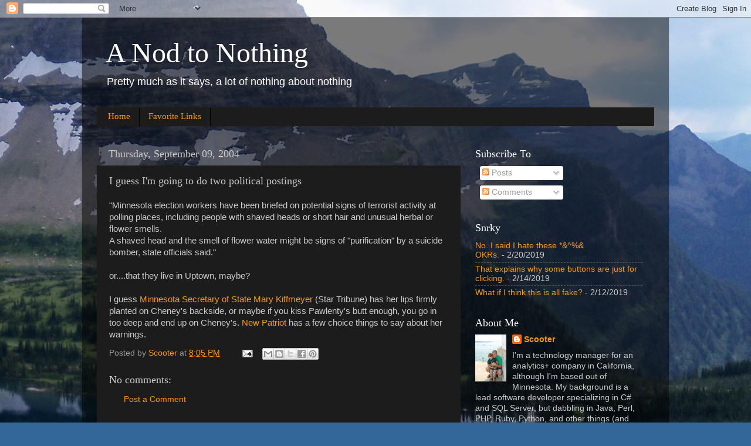

--- FILE ---
content_type: text/html; charset=UTF-8
request_url: https://www.nodtonothing.com/2004/09/i-guess-im-going-to-do-two-political.html
body_size: 16414
content:
<!DOCTYPE html>
<html class='v2' dir='ltr' xmlns='http://www.w3.org/1999/xhtml' xmlns:b='http://www.google.com/2005/gml/b' xmlns:data='http://www.google.com/2005/gml/data' xmlns:expr='http://www.google.com/2005/gml/expr'>
<head>
<link href='https://www.blogger.com/static/v1/widgets/335934321-css_bundle_v2.css' rel='stylesheet' type='text/css'/>
<meta content='width=1100' name='viewport'/>
<meta content='text/html; charset=UTF-8' http-equiv='Content-Type'/>
<meta content='blogger' name='generator'/>
<link href='https://www.nodtonothing.com/favicon.ico' rel='icon' type='image/x-icon'/>
<link href='https://www.nodtonothing.com/2004/09/i-guess-im-going-to-do-two-political.html' rel='canonical'/>
<link rel="alternate" type="application/atom+xml" title="A Nod to Nothing - Atom" href="https://www.nodtonothing.com/feeds/posts/default" />
<link rel="alternate" type="application/rss+xml" title="A Nod to Nothing - RSS" href="https://www.nodtonothing.com/feeds/posts/default?alt=rss" />
<link rel="service.post" type="application/atom+xml" title="A Nod to Nothing - Atom" href="https://www.blogger.com/feeds/7582669/posts/default" />

<link rel="alternate" type="application/atom+xml" title="A Nod to Nothing - Atom" href="https://www.nodtonothing.com/feeds/109478230753690655/comments/default" />
<!--Can't find substitution for tag [blog.ieCssRetrofitLinks]-->
<meta content='https://www.nodtonothing.com/2004/09/i-guess-im-going-to-do-two-political.html' property='og:url'/>
<meta content='I guess I&#39;m going to do two political postings' property='og:title'/>
<meta content='&quot;Minnesota election workers have been briefed on potential signs of terrorist activity at polling places, including people with shaved heads...' property='og:description'/>
<title>A Nod to Nothing: I guess I'm going to do two political postings</title>
<style id='page-skin-1' type='text/css'><!--
/*-----------------------------------------------
Blogger Template Style
Name:     Picture Window
Designer: Blogger
URL:      www.blogger.com
----------------------------------------------- */
/* Content
----------------------------------------------- */
body {
font: normal normal 15px Arial, Tahoma, Helvetica, FreeSans, sans-serif;
color: #cccccc;
background: #336699 url(//2.bp.blogspot.com/_FoQfzKTuYJk/TNVs67aXBJI/AAAAAAAAAlw/SuWDAKBoWp4/s0-R/201008101_Glacier_+HiddenLake.jpg) no-repeat fixed center center;
}
html body .region-inner {
min-width: 0;
max-width: 100%;
width: auto;
}
.content-outer {
font-size: 90%;
}
a:link {
text-decoration:none;
color: #ff9900;
}
a:visited {
text-decoration:none;
color: #dd7700;
}
a:hover {
text-decoration:underline;
color: #ffaa00;
}
.content-outer {
background: transparent url(//www.blogblog.com/1kt/transparent/black50.png) repeat scroll top left;
-moz-border-radius: 0;
-webkit-border-radius: 0;
-goog-ms-border-radius: 0;
border-radius: 0;
-moz-box-shadow: 0 0 3px rgba(0, 0, 0, .15);
-webkit-box-shadow: 0 0 3px rgba(0, 0, 0, .15);
-goog-ms-box-shadow: 0 0 3px rgba(0, 0, 0, .15);
box-shadow: 0 0 3px rgba(0, 0, 0, .15);
margin: 0 auto;
}
.content-inner {
padding: 10px;
}
/* Header
----------------------------------------------- */
.header-outer {
background: transparent none repeat-x scroll top left;
_background-image: none;
color: #ffffff;
-moz-border-radius: 0;
-webkit-border-radius: 0;
-goog-ms-border-radius: 0;
border-radius: 0;
}
.Header img, .Header #header-inner {
-moz-border-radius: 0;
-webkit-border-radius: 0;
-goog-ms-border-radius: 0;
border-radius: 0;
}
.header-inner .Header .titlewrapper,
.header-inner .Header .descriptionwrapper {
padding-left: 30px;
padding-right: 30px;
}
.Header h1 {
font: normal normal 48px Georgia, Utopia, 'Palatino Linotype', Palatino, serif;
text-shadow: 1px 1px 3px rgba(0, 0, 0, 0.3);
}
.Header h1 a {
color: #ffffff;
}
.Header .description {
font-size: 130%;
}
/* Tabs
----------------------------------------------- */
.tabs-inner {
margin: .5em 15px 1em;
padding: 0;
}
.tabs-inner .section {
margin: 0;
}
.tabs-inner .widget ul {
padding: 0;
background: #1c1c1c none repeat scroll bottom;
-moz-border-radius: 0;
-webkit-border-radius: 0;
-goog-ms-border-radius: 0;
border-radius: 0;
}
.tabs-inner .widget li {
border: none;
}
.tabs-inner .widget li a {
display: inline-block;
padding: .5em 1em;
margin-right: 0;
color: #ff9900;
font: normal normal 15px Georgia, Utopia, 'Palatino Linotype', Palatino, serif;
-moz-border-radius: 0 0 0 0;
-webkit-border-top-left-radius: 0;
-webkit-border-top-right-radius: 0;
-goog-ms-border-radius: 0 0 0 0;
border-radius: 0 0 0 0;
background: transparent none no-repeat scroll top left;
border-right: 1px solid #000000;
}
.tabs-inner .widget li:first-child a {
padding-left: 1.25em;
-moz-border-radius-topleft: 0;
-moz-border-radius-bottomleft: 0;
-webkit-border-top-left-radius: 0;
-webkit-border-bottom-left-radius: 0;
-goog-ms-border-top-left-radius: 0;
-goog-ms-border-bottom-left-radius: 0;
border-top-left-radius: 0;
border-bottom-left-radius: 0;
}
.tabs-inner .widget li.selected a,
.tabs-inner .widget li a:hover {
position: relative;
z-index: 1;
background: #dd7700 none repeat scroll bottom;
color: #ffffff;
-moz-box-shadow: 0 0 0 rgba(0, 0, 0, .15);
-webkit-box-shadow: 0 0 0 rgba(0, 0, 0, .15);
-goog-ms-box-shadow: 0 0 0 rgba(0, 0, 0, .15);
box-shadow: 0 0 0 rgba(0, 0, 0, .15);
}
/* Headings
----------------------------------------------- */
h2 {
font: normal normal 18px Georgia, Utopia, 'Palatino Linotype', Palatino, serif;
text-transform: none;
color: #ffffff;
margin: .5em 0;
}
/* Main
----------------------------------------------- */
.main-outer {
background: transparent none repeat scroll top center;
-moz-border-radius: 0 0 0 0;
-webkit-border-top-left-radius: 0;
-webkit-border-top-right-radius: 0;
-webkit-border-bottom-left-radius: 0;
-webkit-border-bottom-right-radius: 0;
-goog-ms-border-radius: 0 0 0 0;
border-radius: 0 0 0 0;
-moz-box-shadow: 0 0 0 rgba(0, 0, 0, .15);
-webkit-box-shadow: 0 0 0 rgba(0, 0, 0, .15);
-goog-ms-box-shadow: 0 0 0 rgba(0, 0, 0, .15);
box-shadow: 0 0 0 rgba(0, 0, 0, .15);
}
.main-inner {
padding: 15px 20px 20px;
}
.main-inner .column-center-inner {
padding: 0 0;
}
.main-inner .column-left-inner {
padding-left: 0;
}
.main-inner .column-right-inner {
padding-right: 0;
}
/* Posts
----------------------------------------------- */
h3.post-title {
margin: 0;
font: normal normal 18px Georgia, Utopia, 'Palatino Linotype', Palatino, serif;
}
.comments h4 {
margin: 1em 0 0;
font: normal normal 18px Georgia, Utopia, 'Palatino Linotype', Palatino, serif;
}
.date-header span {
color: #cccccc;
}
.post-outer {
background-color: #1c1c1c;
border: solid 1px transparent;
-moz-border-radius: 0;
-webkit-border-radius: 0;
border-radius: 0;
-goog-ms-border-radius: 0;
padding: 15px 20px;
margin: 0 -20px 20px;
}
.post-body {
line-height: 1.4;
font-size: 110%;
position: relative;
}
.post-header {
margin: 0 0 1.5em;
color: #999999;
line-height: 1.6;
}
.post-footer {
margin: .5em 0 0;
color: #999999;
line-height: 1.6;
}
#blog-pager {
font-size: 140%
}
#comments .comment-author {
padding-top: 1.5em;
border-top: dashed 1px #ccc;
border-top: dashed 1px rgba(128, 128, 128, .5);
background-position: 0 1.5em;
}
#comments .comment-author:first-child {
padding-top: 0;
border-top: none;
}
.avatar-image-container {
margin: .2em 0 0;
}
/* Comments
----------------------------------------------- */
.comments .comments-content .icon.blog-author {
background-repeat: no-repeat;
background-image: url([data-uri]);
}
.comments .comments-content .loadmore a {
border-top: 1px solid #ffaa00;
border-bottom: 1px solid #ffaa00;
}
.comments .continue {
border-top: 2px solid #ffaa00;
}
/* Widgets
----------------------------------------------- */
.widget ul, .widget #ArchiveList ul.flat {
padding: 0;
list-style: none;
}
.widget ul li, .widget #ArchiveList ul.flat li {
border-top: dashed 1px #ccc;
border-top: dashed 1px rgba(128, 128, 128, .5);
}
.widget ul li:first-child, .widget #ArchiveList ul.flat li:first-child {
border-top: none;
}
.widget .post-body ul {
list-style: disc;
}
.widget .post-body ul li {
border: none;
}
/* Footer
----------------------------------------------- */
.footer-outer {
color:#cccccc;
background: transparent none repeat scroll top center;
-moz-border-radius: 0 0 0 0;
-webkit-border-top-left-radius: 0;
-webkit-border-top-right-radius: 0;
-webkit-border-bottom-left-radius: 0;
-webkit-border-bottom-right-radius: 0;
-goog-ms-border-radius: 0 0 0 0;
border-radius: 0 0 0 0;
-moz-box-shadow: 0 0 0 rgba(0, 0, 0, .15);
-webkit-box-shadow: 0 0 0 rgba(0, 0, 0, .15);
-goog-ms-box-shadow: 0 0 0 rgba(0, 0, 0, .15);
box-shadow: 0 0 0 rgba(0, 0, 0, .15);
}
.footer-inner {
padding: 10px 20px 20px;
}
.footer-outer a {
color: #ff9900;
}
.footer-outer a:visited {
color: #dd7700;
}
.footer-outer a:hover {
color: #ffaa00;
}
.footer-outer .widget h2 {
color: #ffffff;
}
/* Mobile
----------------------------------------------- */
html body.mobile {
height: auto;
}
html body.mobile {
min-height: 480px;
background-size: 100% auto;
}
.mobile .body-fauxcolumn-outer {
background: transparent none repeat scroll top left;
}
html .mobile .mobile-date-outer, html .mobile .blog-pager {
border-bottom: none;
background: transparent none repeat scroll top center;
margin-bottom: 10px;
}
.mobile .date-outer {
background: transparent none repeat scroll top center;
}
.mobile .header-outer, .mobile .main-outer,
.mobile .post-outer, .mobile .footer-outer {
-moz-border-radius: 0;
-webkit-border-radius: 0;
-goog-ms-border-radius: 0;
border-radius: 0;
}
.mobile .content-outer,
.mobile .main-outer,
.mobile .post-outer {
background: inherit;
border: none;
}
.mobile .content-outer {
font-size: 100%;
}
.mobile-link-button {
background-color: #ff9900;
}
.mobile-link-button a:link, .mobile-link-button a:visited {
color: #1c1c1c;
}
.mobile-index-contents {
color: #cccccc;
}
.mobile .tabs-inner .PageList .widget-content {
background: #dd7700 none repeat scroll bottom;
color: #ffffff;
}
.mobile .tabs-inner .PageList .widget-content .pagelist-arrow {
border-left: 1px solid #000000;
}

--></style>
<style id='template-skin-1' type='text/css'><!--
body {
min-width: 1000px;
}
.content-outer, .content-fauxcolumn-outer, .region-inner {
min-width: 1000px;
max-width: 1000px;
_width: 1000px;
}
.main-inner .columns {
padding-left: 0;
padding-right: 330px;
}
.main-inner .fauxcolumn-center-outer {
left: 0;
right: 330px;
/* IE6 does not respect left and right together */
_width: expression(this.parentNode.offsetWidth -
parseInt("0") -
parseInt("330px") + 'px');
}
.main-inner .fauxcolumn-left-outer {
width: 0;
}
.main-inner .fauxcolumn-right-outer {
width: 330px;
}
.main-inner .column-left-outer {
width: 0;
right: 100%;
margin-left: -0;
}
.main-inner .column-right-outer {
width: 330px;
margin-right: -330px;
}
#layout {
min-width: 0;
}
#layout .content-outer {
min-width: 0;
width: 800px;
}
#layout .region-inner {
min-width: 0;
width: auto;
}
--></style>
<script>
	  (function(i,s,o,g,r,a,m){i['GoogleAnalyticsObject']=r;i[r]=i[r]||function(){
	  (i[r].q=i[r].q||[]).push(arguments)},i[r].l=1*new Date();a=s.createElement(o),
	  m=s.getElementsByTagName(o)[0];a.async=1;a.src=g;m.parentNode.insertBefore(a,m)
	  })(window,document,'script','//www.google-analytics.com/analytics.js','ga');
	
	  ga('create', 'UA-42023941-1', 'nodtonothing.com');
	  ga('send', 'pageview');
	
	</script>
<link href='https://www.blogger.com/dyn-css/authorization.css?targetBlogID=7582669&amp;zx=f4f0e62e-aeb6-47f5-a729-c9d77cf2eb43' media='none' onload='if(media!=&#39;all&#39;)media=&#39;all&#39;' rel='stylesheet'/><noscript><link href='https://www.blogger.com/dyn-css/authorization.css?targetBlogID=7582669&amp;zx=f4f0e62e-aeb6-47f5-a729-c9d77cf2eb43' rel='stylesheet'/></noscript>
<meta name='google-adsense-platform-account' content='ca-host-pub-1556223355139109'/>
<meta name='google-adsense-platform-domain' content='blogspot.com'/>

</head>
<body class='loading variant-screen'>
<div class='navbar section' id='navbar'><div class='widget Navbar' data-version='1' id='Navbar1'><script type="text/javascript">
    function setAttributeOnload(object, attribute, val) {
      if(window.addEventListener) {
        window.addEventListener('load',
          function(){ object[attribute] = val; }, false);
      } else {
        window.attachEvent('onload', function(){ object[attribute] = val; });
      }
    }
  </script>
<div id="navbar-iframe-container"></div>
<script type="text/javascript" src="https://apis.google.com/js/platform.js"></script>
<script type="text/javascript">
      gapi.load("gapi.iframes:gapi.iframes.style.bubble", function() {
        if (gapi.iframes && gapi.iframes.getContext) {
          gapi.iframes.getContext().openChild({
              url: 'https://www.blogger.com/navbar/7582669?po\x3d109478230753690655\x26origin\x3dhttps://www.nodtonothing.com',
              where: document.getElementById("navbar-iframe-container"),
              id: "navbar-iframe"
          });
        }
      });
    </script><script type="text/javascript">
(function() {
var script = document.createElement('script');
script.type = 'text/javascript';
script.src = '//pagead2.googlesyndication.com/pagead/js/google_top_exp.js';
var head = document.getElementsByTagName('head')[0];
if (head) {
head.appendChild(script);
}})();
</script>
</div></div>
<div class='body-fauxcolumns'>
<div class='fauxcolumn-outer body-fauxcolumn-outer'>
<div class='cap-top'>
<div class='cap-left'></div>
<div class='cap-right'></div>
</div>
<div class='fauxborder-left'>
<div class='fauxborder-right'></div>
<div class='fauxcolumn-inner'>
</div>
</div>
<div class='cap-bottom'>
<div class='cap-left'></div>
<div class='cap-right'></div>
</div>
</div>
</div>
<div class='content'>
<div class='content-fauxcolumns'>
<div class='fauxcolumn-outer content-fauxcolumn-outer'>
<div class='cap-top'>
<div class='cap-left'></div>
<div class='cap-right'></div>
</div>
<div class='fauxborder-left'>
<div class='fauxborder-right'></div>
<div class='fauxcolumn-inner'>
</div>
</div>
<div class='cap-bottom'>
<div class='cap-left'></div>
<div class='cap-right'></div>
</div>
</div>
</div>
<div class='content-outer'>
<div class='content-cap-top cap-top'>
<div class='cap-left'></div>
<div class='cap-right'></div>
</div>
<div class='fauxborder-left content-fauxborder-left'>
<div class='fauxborder-right content-fauxborder-right'></div>
<div class='content-inner'>
<header>
<div class='header-outer'>
<div class='header-cap-top cap-top'>
<div class='cap-left'></div>
<div class='cap-right'></div>
</div>
<div class='fauxborder-left header-fauxborder-left'>
<div class='fauxborder-right header-fauxborder-right'></div>
<div class='region-inner header-inner'>
<div class='header section' id='header'><div class='widget Header' data-version='1' id='Header1'>
<div id='header-inner'>
<div class='titlewrapper'>
<h1 class='title'>
<a href='https://www.nodtonothing.com/'>
A Nod to Nothing
</a>
</h1>
</div>
<div class='descriptionwrapper'>
<p class='description'><span>Pretty much as it says, a lot of nothing about nothing</span></p>
</div>
</div>
</div></div>
</div>
</div>
<div class='header-cap-bottom cap-bottom'>
<div class='cap-left'></div>
<div class='cap-right'></div>
</div>
</div>
</header>
<div class='tabs-outer'>
<div class='tabs-cap-top cap-top'>
<div class='cap-left'></div>
<div class='cap-right'></div>
</div>
<div class='fauxborder-left tabs-fauxborder-left'>
<div class='fauxborder-right tabs-fauxborder-right'></div>
<div class='region-inner tabs-inner'>
<div class='tabs section' id='crosscol'><div class='widget PageList' data-version='1' id='PageList1'>
<h2>Pages</h2>
<div class='widget-content'>
<ul>
<li>
<a href='https://www.nodtonothing.com/'>Home</a>
</li>
<li>
<a href='https://www.nodtonothing.com/p/favorite-links.html'>Favorite Links</a>
</li>
</ul>
<div class='clear'></div>
</div>
</div></div>
<div class='tabs no-items section' id='crosscol-overflow'></div>
</div>
</div>
<div class='tabs-cap-bottom cap-bottom'>
<div class='cap-left'></div>
<div class='cap-right'></div>
</div>
</div>
<div class='main-outer'>
<div class='main-cap-top cap-top'>
<div class='cap-left'></div>
<div class='cap-right'></div>
</div>
<div class='fauxborder-left main-fauxborder-left'>
<div class='fauxborder-right main-fauxborder-right'></div>
<div class='region-inner main-inner'>
<div class='columns fauxcolumns'>
<div class='fauxcolumn-outer fauxcolumn-center-outer'>
<div class='cap-top'>
<div class='cap-left'></div>
<div class='cap-right'></div>
</div>
<div class='fauxborder-left'>
<div class='fauxborder-right'></div>
<div class='fauxcolumn-inner'>
</div>
</div>
<div class='cap-bottom'>
<div class='cap-left'></div>
<div class='cap-right'></div>
</div>
</div>
<div class='fauxcolumn-outer fauxcolumn-left-outer'>
<div class='cap-top'>
<div class='cap-left'></div>
<div class='cap-right'></div>
</div>
<div class='fauxborder-left'>
<div class='fauxborder-right'></div>
<div class='fauxcolumn-inner'>
</div>
</div>
<div class='cap-bottom'>
<div class='cap-left'></div>
<div class='cap-right'></div>
</div>
</div>
<div class='fauxcolumn-outer fauxcolumn-right-outer'>
<div class='cap-top'>
<div class='cap-left'></div>
<div class='cap-right'></div>
</div>
<div class='fauxborder-left'>
<div class='fauxborder-right'></div>
<div class='fauxcolumn-inner'>
</div>
</div>
<div class='cap-bottom'>
<div class='cap-left'></div>
<div class='cap-right'></div>
</div>
</div>
<!-- corrects IE6 width calculation -->
<div class='columns-inner'>
<div class='column-center-outer'>
<div class='column-center-inner'>
<div class='main section' id='main'><div class='widget Blog' data-version='1' id='Blog1'>
<div class='blog-posts hfeed'>

          <div class="date-outer">
        
<h2 class='date-header'><span>Thursday, September 09, 2004</span></h2>

          <div class="date-posts">
        
<div class='post-outer'>
<div class='post hentry' itemprop='blogPost' itemscope='itemscope' itemtype='http://schema.org/BlogPosting'>
<meta content='7582669' itemprop='blogId'/>
<meta content='109478230753690655' itemprop='postId'/>
<a name='109478230753690655'></a>
<h3 class='post-title entry-title' itemprop='name'>
I guess I'm going to do two political postings
</h3>
<div class='post-header'>
<div class='post-header-line-1'></div>
</div>
<div class='post-body entry-content' id='post-body-109478230753690655' itemprop='description articleBody'>
"Minnesota election workers have been briefed on potential signs of terrorist activity at polling places, including people with shaved heads or short hair and unusual herbal or flower smells.<br />A shaved head and the smell of flower water might be signs of "purification" by a suicide bomber, state officials said."<br /><br />or....that they live in Uptown, maybe? <br /><br />I guess <a href="http://www.startribune.com/stories/587/4971404.html">Minnesota Secretary of State Mary Kiffmeyer</a> (Star Tribune) has her lips firmly planted on Cheney's backside, or maybe if you kiss Pawlenty's butt enough, you go in too deep and end up on Cheney's. <a href="http://newpatriot.org/2004/09/new-patriot-exclusive-mary-kiffmeyers.html">New Patriot</a> has a few choice things to say about her warnings.<br />
<div style='clear: both;'></div>
</div>
<div class='post-footer'>
<div class='post-footer-line post-footer-line-1'><span class='post-author vcard'>
Posted by
<span class='fn' itemprop='author' itemscope='itemscope' itemtype='http://schema.org/Person'>
<meta content='https://www.blogger.com/profile/07264667176243327560' itemprop='url'/>
<a class='g-profile' href='https://www.blogger.com/profile/07264667176243327560' rel='author' title='author profile'>
<span itemprop='name'>Scooter</span>
</a>
</span>
</span>
<span class='post-timestamp'>
at
<meta content='https://www.nodtonothing.com/2004/09/i-guess-im-going-to-do-two-political.html' itemprop='url'/>
<a class='timestamp-link' href='https://www.nodtonothing.com/2004/09/i-guess-im-going-to-do-two-political.html' rel='bookmark' title='permanent link'><abbr class='published' itemprop='datePublished' title='2004-09-09T20:05:00-06:00'>8:05 PM</abbr></a>
</span>
<span class='post-comment-link'>
</span>
<span class='post-icons'>
<span class='item-action'>
<a href='https://www.blogger.com/email-post/7582669/109478230753690655' title='Email Post'>
<img alt="" class="icon-action" height="13" src="//img1.blogblog.com/img/icon18_email.gif" width="18">
</a>
</span>
<span class='item-control blog-admin pid-1733090074'>
<a href='https://www.blogger.com/post-edit.g?blogID=7582669&postID=109478230753690655&from=pencil' title='Edit Post'>
<img alt='' class='icon-action' height='18' src='https://resources.blogblog.com/img/icon18_edit_allbkg.gif' width='18'/>
</a>
</span>
</span>
<div class='post-share-buttons goog-inline-block'>
<a class='goog-inline-block share-button sb-email' href='https://www.blogger.com/share-post.g?blogID=7582669&postID=109478230753690655&target=email' target='_blank' title='Email This'><span class='share-button-link-text'>Email This</span></a><a class='goog-inline-block share-button sb-blog' href='https://www.blogger.com/share-post.g?blogID=7582669&postID=109478230753690655&target=blog' onclick='window.open(this.href, "_blank", "height=270,width=475"); return false;' target='_blank' title='BlogThis!'><span class='share-button-link-text'>BlogThis!</span></a><a class='goog-inline-block share-button sb-twitter' href='https://www.blogger.com/share-post.g?blogID=7582669&postID=109478230753690655&target=twitter' target='_blank' title='Share to X'><span class='share-button-link-text'>Share to X</span></a><a class='goog-inline-block share-button sb-facebook' href='https://www.blogger.com/share-post.g?blogID=7582669&postID=109478230753690655&target=facebook' onclick='window.open(this.href, "_blank", "height=430,width=640"); return false;' target='_blank' title='Share to Facebook'><span class='share-button-link-text'>Share to Facebook</span></a><a class='goog-inline-block share-button sb-pinterest' href='https://www.blogger.com/share-post.g?blogID=7582669&postID=109478230753690655&target=pinterest' target='_blank' title='Share to Pinterest'><span class='share-button-link-text'>Share to Pinterest</span></a>
</div>
</div>
<div class='post-footer-line post-footer-line-2'><span class='post-labels'>
</span>
</div>
<div class='post-footer-line post-footer-line-3'></div>
</div>
</div>
<div class='comments' id='comments'>
<a name='comments'></a>
<h4>No comments:</h4>
<div id='Blog1_comments-block-wrapper'>
<dl class='avatar-comment-indent' id='comments-block'>
</dl>
</div>
<p class='comment-footer'>
<a href='https://www.blogger.com/comment/fullpage/post/7582669/109478230753690655' onclick=''>Post a Comment</a>
</p>
</div>
</div>

        </div></div>
      
</div>
<div class='blog-pager' id='blog-pager'>
<span id='blog-pager-newer-link'>
<a class='blog-pager-newer-link' href='https://www.nodtonothing.com/2004/09/there-is-violence-inherent-in-system.html' id='Blog1_blog-pager-newer-link' title='Newer Post'>Newer Post</a>
</span>
<span id='blog-pager-older-link'>
<a class='blog-pager-older-link' href='https://www.nodtonothing.com/2004/09/i-promised-myself-id-post-something.html' id='Blog1_blog-pager-older-link' title='Older Post'>Older Post</a>
</span>
<a class='home-link' href='https://www.nodtonothing.com/'>Home</a>
</div>
<div class='clear'></div>
<div class='post-feeds'>
<div class='feed-links'>
Subscribe to:
<a class='feed-link' href='https://www.nodtonothing.com/feeds/109478230753690655/comments/default' target='_blank' type='application/atom+xml'>Post Comments (Atom)</a>
</div>
</div>
</div></div>
</div>
</div>
<div class='column-left-outer'>
<div class='column-left-inner'>
<aside>
</aside>
</div>
</div>
<div class='column-right-outer'>
<div class='column-right-inner'>
<aside>
<div class='sidebar section' id='sidebar-right-1'><div class='widget Subscribe' data-version='1' id='Subscribe2'>
<div style='white-space:nowrap'>
<h2 class='title'>Subscribe To</h2>
<div class='widget-content'>
<div class='subscribe-wrapper subscribe-type-POST'>
<div class='subscribe expanded subscribe-type-POST' id='SW_READER_LIST_Subscribe2POST' style='display:none;'>
<div class='top'>
<span class='inner' onclick='return(_SW_toggleReaderList(event, "Subscribe2POST"));'>
<img class='subscribe-dropdown-arrow' src='https://resources.blogblog.com/img/widgets/arrow_dropdown.gif'/>
<img align='absmiddle' alt='' border='0' class='feed-icon' src='https://resources.blogblog.com/img/icon_feed12.png'/>
Posts
</span>
<div class='feed-reader-links'>
<a class='feed-reader-link' href='https://www.netvibes.com/subscribe.php?url=https%3A%2F%2Fwww.nodtonothing.com%2Ffeeds%2Fposts%2Fdefault' target='_blank'>
<img src='https://resources.blogblog.com/img/widgets/subscribe-netvibes.png'/>
</a>
<a class='feed-reader-link' href='https://add.my.yahoo.com/content?url=https%3A%2F%2Fwww.nodtonothing.com%2Ffeeds%2Fposts%2Fdefault' target='_blank'>
<img src='https://resources.blogblog.com/img/widgets/subscribe-yahoo.png'/>
</a>
<a class='feed-reader-link' href='https://www.nodtonothing.com/feeds/posts/default' target='_blank'>
<img align='absmiddle' class='feed-icon' src='https://resources.blogblog.com/img/icon_feed12.png'/>
                  Atom
                </a>
</div>
</div>
<div class='bottom'></div>
</div>
<div class='subscribe' id='SW_READER_LIST_CLOSED_Subscribe2POST' onclick='return(_SW_toggleReaderList(event, "Subscribe2POST"));'>
<div class='top'>
<span class='inner'>
<img class='subscribe-dropdown-arrow' src='https://resources.blogblog.com/img/widgets/arrow_dropdown.gif'/>
<span onclick='return(_SW_toggleReaderList(event, "Subscribe2POST"));'>
<img align='absmiddle' alt='' border='0' class='feed-icon' src='https://resources.blogblog.com/img/icon_feed12.png'/>
Posts
</span>
</span>
</div>
<div class='bottom'></div>
</div>
</div>
<div class='subscribe-wrapper subscribe-type-PER_POST'>
<div class='subscribe expanded subscribe-type-PER_POST' id='SW_READER_LIST_Subscribe2PER_POST' style='display:none;'>
<div class='top'>
<span class='inner' onclick='return(_SW_toggleReaderList(event, "Subscribe2PER_POST"));'>
<img class='subscribe-dropdown-arrow' src='https://resources.blogblog.com/img/widgets/arrow_dropdown.gif'/>
<img align='absmiddle' alt='' border='0' class='feed-icon' src='https://resources.blogblog.com/img/icon_feed12.png'/>
Comments
</span>
<div class='feed-reader-links'>
<a class='feed-reader-link' href='https://www.netvibes.com/subscribe.php?url=https%3A%2F%2Fwww.nodtonothing.com%2Ffeeds%2F109478230753690655%2Fcomments%2Fdefault' target='_blank'>
<img src='https://resources.blogblog.com/img/widgets/subscribe-netvibes.png'/>
</a>
<a class='feed-reader-link' href='https://add.my.yahoo.com/content?url=https%3A%2F%2Fwww.nodtonothing.com%2Ffeeds%2F109478230753690655%2Fcomments%2Fdefault' target='_blank'>
<img src='https://resources.blogblog.com/img/widgets/subscribe-yahoo.png'/>
</a>
<a class='feed-reader-link' href='https://www.nodtonothing.com/feeds/109478230753690655/comments/default' target='_blank'>
<img align='absmiddle' class='feed-icon' src='https://resources.blogblog.com/img/icon_feed12.png'/>
                  Atom
                </a>
</div>
</div>
<div class='bottom'></div>
</div>
<div class='subscribe' id='SW_READER_LIST_CLOSED_Subscribe2PER_POST' onclick='return(_SW_toggleReaderList(event, "Subscribe2PER_POST"));'>
<div class='top'>
<span class='inner'>
<img class='subscribe-dropdown-arrow' src='https://resources.blogblog.com/img/widgets/arrow_dropdown.gif'/>
<span onclick='return(_SW_toggleReaderList(event, "Subscribe2PER_POST"));'>
<img align='absmiddle' alt='' border='0' class='feed-icon' src='https://resources.blogblog.com/img/icon_feed12.png'/>
Comments
</span>
</span>
</div>
<div class='bottom'></div>
</div>
</div>
<div style='clear:both'></div>
</div>
</div>
<div class='clear'></div>
</div><div class='widget Feed' data-version='1' id='Feed2'>
<h2>Snrky</h2>
<div class='widget-content' id='Feed2_feedItemListDisplay'>
<span style='filter: alpha(25); opacity: 0.25;'>
<a href='http://www.snrky.com/feeds/posts/default'>Loading...</a>
</span>
</div>
<div class='clear'></div>
</div><div class='widget Profile' data-version='1' id='Profile1'>
<h2>About Me</h2>
<div class='widget-content'>
<a href='https://www.blogger.com/profile/07264667176243327560'><img alt='My photo' class='profile-img' height='80' src='//blogger.googleusercontent.com/img/b/R29vZ2xl/AVvXsEh0Gajh2xmAoq87gMX3S8MxLFhT8vMOuTZYInKIspo1v3eLD8l14KCf7yFBnj2VGE7YnOIBDIOmqeDKdEfJ88TMqw6Nl2UtkCWpFcW8IOWPXcHmZYaDL_efxUQARPzukg/s113/2740083056_012f01dfe4_m.jpg' width='53'/></a>
<dl class='profile-datablock'>
<dt class='profile-data'>
<a class='profile-name-link g-profile' href='https://www.blogger.com/profile/07264667176243327560' rel='author' style='background-image: url(//www.blogger.com/img/logo-16.png);'>
Scooter
</a>
</dt>
<dd class='profile-textblock'>I'm a technology manager for an analytics+ company in California, although I'm based out of Minnesota. My background is a lead software developer specializing in C# and SQL Server, but dabbling in Java, Perl, PHP, Ruby, Python, and other things (and coming from a self-taught VB background). Often I worry about z/OS boxes and how to get data off of them, although recently I'm more in the small-ish app space [and since then, the analytics and ML/AI space and now cloud tooling]. However, my educational background is in Tudor/Stuart history, English (literature) and English (creative writing - I did my thesis on dystopias and my Master's degree is from Hamline University - go Pipers [my siblings have three other degrees from Hamline]).</dd>
</dl>
<a class='profile-link' href='https://www.blogger.com/profile/07264667176243327560' rel='author'>View my complete profile</a>
<div class='clear'></div>
</div>
</div><div class='widget PopularPosts' data-version='1' id='PopularPosts1'>
<h2>Popular Posts</h2>
<div class='widget-content popular-posts'>
<ul>
<li>
<div class='item-content'>
<div class='item-title'><a href='https://www.nodtonothing.com/2007/10/netflix-green-screen-of-death.html'>Netflix Green Screen of Death</a></div>
<div class='item-snippet'>I decided to ride my stationary bike last night and watch some streaming Netflix.  Seemed like a good coupling.  But then I went to kick up ...</div>
</div>
<div style='clear: both;'></div>
</li>
<li>
<div class='item-content'>
<div class='item-title'><a href='https://www.nodtonothing.com/2007/05/softly-softly-catchee-monkey.html'>Softly Softly Catchee Monkey</a></div>
<div class='item-snippet'>I was in a meeting the other day, and someone used the phrase &quot;Softly Softly Catchee Monkey&quot;.  Seriously.  I had absolutely no ide...</div>
</div>
<div style='clear: both;'></div>
</li>
<li>
<div class='item-content'>
<div class='item-thumbnail'>
<a href='https://www.nodtonothing.com/2008/12/pizza.html' target='_blank'>
<img alt='' border='0' src='https://lh3.googleusercontent.com/blogger_img_proxy/AEn0k_udSjK2oQet1scRwGxhWikG_YnneBos_h3Fpz_qEBetcSO-zkMXwugTZ0mFqNxmfZpuwAU9rzcRYAxWq-qqVYd1JuZR4GzEvxnPOPryBaUho-1Q2YyTUUGcJzn957dXgb2We1eS=w72-h72-p-k-no-nu'/>
</a>
</div>
<div class='item-title'><a href='https://www.nodtonothing.com/2008/12/pizza.html'>Pizza!</a></div>
<div class='item-snippet'>I&#39;d like to preface this post with a statement that is probably evil in nature.  Kyle.  Ming.  If I don&#39;t come out from under the kn...</div>
</div>
<div style='clear: both;'></div>
</li>
<li>
<div class='item-content'>
<div class='item-title'><a href='https://www.nodtonothing.com/2006/05/mock-trial-dixon-v-providential-life.html'>Mock Trial - Dixon v. Providential Life Insurance</a></div>
<div class='item-snippet'>So, yesterday I used one of my company-sponsored volunteer days to spend the day at William Mitchell College as a juror for law student mock...</div>
</div>
<div style='clear: both;'></div>
</li>
<li>
<div class='item-content'>
<div class='item-thumbnail'>
<a href='https://www.nodtonothing.com/2008/09/sandy.html' target='_blank'>
<img alt='' border='0' src='https://lh3.googleusercontent.com/blogger_img_proxy/AEn0k_t-anEqu0wRxXvxvzFq8Zv8rlYIS6Oo6In7kudyAVpuw1_fT7lhNFgoighASVdx9ChGjylRm6bdueR6_7Tub4_FjHnmNpBXF0N_secYTDiyIjdA7H1AiAcmbgRjqxfZ8Qz0tiY=w72-h72-p-k-no-nu'/>
</a>
</div>
<div class='item-title'><a href='https://www.nodtonothing.com/2008/09/sandy.html'>Sandy</a></div>
<div class='item-snippet'>My dog&#39;s back legs quit working on Saturday morning.  We took her to see the vet, and he ran blood tests and x-rays, and came back with ...</div>
</div>
<div style='clear: both;'></div>
</li>
<li>
<div class='item-content'>
<div class='item-title'><a href='https://www.nodtonothing.com/2006/09/cuckold-fetishist-or-i-will-never-call.html'>Cuckold Fetishist or, I Will Never Call My Wife "Hot" Again</a></div>
<div class='item-snippet'>I was reading Savage Love  today and Dan Savage used the phrase &quot;cuckold fetishist&quot;. That was a new one on me, so I did some resea...</div>
</div>
<div style='clear: both;'></div>
</li>
<li>
<div class='item-content'>
<div class='item-title'><a href='https://www.nodtonothing.com/2006/07/youve-been-baptized.html'>You've Been Baptized</a></div>
<div class='item-snippet'>So, I&#39;ve been ordained for a while now.  I still need to file my paperwork with the county (I know, I&#39;m lazy), but I&#39;ve been pon...</div>
</div>
<div style='clear: both;'></div>
</li>
<li>
<div class='item-content'>
<div class='item-title'><a href='https://www.nodtonothing.com/2009/09/last-hanging-in-montana.html'>Last Hanging in Montana</a></div>
<div class='item-snippet'>My father once mentioned that he had witnessed a hanging while a boy in Montana. I&#39;ve always suspected he witnessed a reenactment or tha...</div>
</div>
<div style='clear: both;'></div>
</li>
<li>
<div class='item-content'>
<div class='item-thumbnail'>
<a href='https://www.nodtonothing.com/2007/09/renaissance-festival-2007.html' target='_blank'>
<img alt='' border='0' src='https://lh3.googleusercontent.com/blogger_img_proxy/AEn0k_tonQ1rM4l0i0nqNC7P1xIcYJuzxTOOhyUXWLIomaJaK7ywRDMSSI2w_tCLlsG2i0SjxvhX1N2c5UovK7gwC7gMdYDubKgw61Aw37lUm11XR8kmthCgMTUc2bB8mnw8d3BRTDwc=w72-h72-p-k-no-nu'/>
</a>
</div>
<div class='item-title'><a href='https://www.nodtonothing.com/2007/09/renaissance-festival-2007.html'>Renaissance Festival 2007</a></div>
<div class='item-snippet'>Eryn, Pooteewheet , Kyle and myself went to the Renaissance Festival yesterday.  It&#39;s the first time any of us have gone in about eight ...</div>
</div>
<div style='clear: both;'></div>
</li>
<li>
<div class='item-content'>
<div class='item-title'><a href='https://www.nodtonothing.com/2013/02/say-pencil.html'>Say Pencil</a></div>
<div class='item-snippet'>My recent (is it recent if it&#39;s been over a year) interest in things Bollywood means that several times I&#39;ve run into a particular b...</div>
</div>
<div style='clear: both;'></div>
</li>
</ul>
<div class='clear'></div>
</div>
</div><div class='widget BlogArchive' data-version='1' id='BlogArchive1'>
<h2>Blog Archive</h2>
<div class='widget-content'>
<div id='ArchiveList'>
<div id='BlogArchive1_ArchiveList'>
<select id='BlogArchive1_ArchiveMenu'>
<option value=''>Blog Archive</option>
<option value='https://www.nodtonothing.com/2026/01/'>January 2026 (2)</option>
<option value='https://www.nodtonothing.com/2025/12/'>December 2025 (12)</option>
<option value='https://www.nodtonothing.com/2025/11/'>November 2025 (4)</option>
<option value='https://www.nodtonothing.com/2025/06/'>June 2025 (9)</option>
<option value='https://www.nodtonothing.com/2025/04/'>April 2025 (1)</option>
<option value='https://www.nodtonothing.com/2025/03/'>March 2025 (2)</option>
<option value='https://www.nodtonothing.com/2025/02/'>February 2025 (5)</option>
<option value='https://www.nodtonothing.com/2025/01/'>January 2025 (3)</option>
<option value='https://www.nodtonothing.com/2024/12/'>December 2024 (5)</option>
<option value='https://www.nodtonothing.com/2024/10/'>October 2024 (1)</option>
<option value='https://www.nodtonothing.com/2024/07/'>July 2024 (1)</option>
<option value='https://www.nodtonothing.com/2024/06/'>June 2024 (5)</option>
<option value='https://www.nodtonothing.com/2024/05/'>May 2024 (1)</option>
<option value='https://www.nodtonothing.com/2024/03/'>March 2024 (1)</option>
<option value='https://www.nodtonothing.com/2024/02/'>February 2024 (14)</option>
<option value='https://www.nodtonothing.com/2024/01/'>January 2024 (3)</option>
<option value='https://www.nodtonothing.com/2023/12/'>December 2023 (1)</option>
<option value='https://www.nodtonothing.com/2023/11/'>November 2023 (3)</option>
<option value='https://www.nodtonothing.com/2023/10/'>October 2023 (2)</option>
<option value='https://www.nodtonothing.com/2023/09/'>September 2023 (1)</option>
<option value='https://www.nodtonothing.com/2023/08/'>August 2023 (1)</option>
<option value='https://www.nodtonothing.com/2023/07/'>July 2023 (1)</option>
<option value='https://www.nodtonothing.com/2023/06/'>June 2023 (10)</option>
<option value='https://www.nodtonothing.com/2023/05/'>May 2023 (13)</option>
<option value='https://www.nodtonothing.com/2023/04/'>April 2023 (7)</option>
<option value='https://www.nodtonothing.com/2023/03/'>March 2023 (8)</option>
<option value='https://www.nodtonothing.com/2023/02/'>February 2023 (9)</option>
<option value='https://www.nodtonothing.com/2023/01/'>January 2023 (11)</option>
<option value='https://www.nodtonothing.com/2022/12/'>December 2022 (1)</option>
<option value='https://www.nodtonothing.com/2022/11/'>November 2022 (2)</option>
<option value='https://www.nodtonothing.com/2022/10/'>October 2022 (3)</option>
<option value='https://www.nodtonothing.com/2022/09/'>September 2022 (2)</option>
<option value='https://www.nodtonothing.com/2022/08/'>August 2022 (4)</option>
<option value='https://www.nodtonothing.com/2022/07/'>July 2022 (11)</option>
<option value='https://www.nodtonothing.com/2022/05/'>May 2022 (1)</option>
<option value='https://www.nodtonothing.com/2022/04/'>April 2022 (5)</option>
<option value='https://www.nodtonothing.com/2022/03/'>March 2022 (1)</option>
<option value='https://www.nodtonothing.com/2022/02/'>February 2022 (1)</option>
<option value='https://www.nodtonothing.com/2022/01/'>January 2022 (1)</option>
<option value='https://www.nodtonothing.com/2021/11/'>November 2021 (8)</option>
<option value='https://www.nodtonothing.com/2021/10/'>October 2021 (8)</option>
<option value='https://www.nodtonothing.com/2021/08/'>August 2021 (3)</option>
<option value='https://www.nodtonothing.com/2021/06/'>June 2021 (1)</option>
<option value='https://www.nodtonothing.com/2021/05/'>May 2021 (2)</option>
<option value='https://www.nodtonothing.com/2021/04/'>April 2021 (3)</option>
<option value='https://www.nodtonothing.com/2021/02/'>February 2021 (1)</option>
<option value='https://www.nodtonothing.com/2021/01/'>January 2021 (2)</option>
<option value='https://www.nodtonothing.com/2020/12/'>December 2020 (2)</option>
<option value='https://www.nodtonothing.com/2020/11/'>November 2020 (2)</option>
<option value='https://www.nodtonothing.com/2020/10/'>October 2020 (1)</option>
<option value='https://www.nodtonothing.com/2020/09/'>September 2020 (3)</option>
<option value='https://www.nodtonothing.com/2020/08/'>August 2020 (19)</option>
<option value='https://www.nodtonothing.com/2020/07/'>July 2020 (1)</option>
<option value='https://www.nodtonothing.com/2020/06/'>June 2020 (1)</option>
<option value='https://www.nodtonothing.com/2020/05/'>May 2020 (1)</option>
<option value='https://www.nodtonothing.com/2020/04/'>April 2020 (1)</option>
<option value='https://www.nodtonothing.com/2020/03/'>March 2020 (4)</option>
<option value='https://www.nodtonothing.com/2020/02/'>February 2020 (1)</option>
<option value='https://www.nodtonothing.com/2020/01/'>January 2020 (2)</option>
<option value='https://www.nodtonothing.com/2019/12/'>December 2019 (2)</option>
<option value='https://www.nodtonothing.com/2019/11/'>November 2019 (9)</option>
<option value='https://www.nodtonothing.com/2019/10/'>October 2019 (4)</option>
<option value='https://www.nodtonothing.com/2019/09/'>September 2019 (1)</option>
<option value='https://www.nodtonothing.com/2019/08/'>August 2019 (1)</option>
<option value='https://www.nodtonothing.com/2019/07/'>July 2019 (2)</option>
<option value='https://www.nodtonothing.com/2019/06/'>June 2019 (1)</option>
<option value='https://www.nodtonothing.com/2019/05/'>May 2019 (1)</option>
<option value='https://www.nodtonothing.com/2019/04/'>April 2019 (1)</option>
<option value='https://www.nodtonothing.com/2019/03/'>March 2019 (7)</option>
<option value='https://www.nodtonothing.com/2019/02/'>February 2019 (25)</option>
<option value='https://www.nodtonothing.com/2019/01/'>January 2019 (3)</option>
<option value='https://www.nodtonothing.com/2018/12/'>December 2018 (1)</option>
<option value='https://www.nodtonothing.com/2018/11/'>November 2018 (1)</option>
<option value='https://www.nodtonothing.com/2018/10/'>October 2018 (8)</option>
<option value='https://www.nodtonothing.com/2018/08/'>August 2018 (2)</option>
<option value='https://www.nodtonothing.com/2018/07/'>July 2018 (1)</option>
<option value='https://www.nodtonothing.com/2018/06/'>June 2018 (1)</option>
<option value='https://www.nodtonothing.com/2018/05/'>May 2018 (3)</option>
<option value='https://www.nodtonothing.com/2018/04/'>April 2018 (2)</option>
<option value='https://www.nodtonothing.com/2018/03/'>March 2018 (3)</option>
<option value='https://www.nodtonothing.com/2018/02/'>February 2018 (16)</option>
<option value='https://www.nodtonothing.com/2018/01/'>January 2018 (2)</option>
<option value='https://www.nodtonothing.com/2017/09/'>September 2017 (1)</option>
<option value='https://www.nodtonothing.com/2017/07/'>July 2017 (8)</option>
<option value='https://www.nodtonothing.com/2017/06/'>June 2017 (18)</option>
<option value='https://www.nodtonothing.com/2017/02/'>February 2017 (19)</option>
<option value='https://www.nodtonothing.com/2017/01/'>January 2017 (4)</option>
<option value='https://www.nodtonothing.com/2016/11/'>November 2016 (2)</option>
<option value='https://www.nodtonothing.com/2016/08/'>August 2016 (15)</option>
<option value='https://www.nodtonothing.com/2016/07/'>July 2016 (10)</option>
<option value='https://www.nodtonothing.com/2016/06/'>June 2016 (3)</option>
<option value='https://www.nodtonothing.com/2016/04/'>April 2016 (1)</option>
<option value='https://www.nodtonothing.com/2016/03/'>March 2016 (11)</option>
<option value='https://www.nodtonothing.com/2016/02/'>February 2016 (14)</option>
<option value='https://www.nodtonothing.com/2016/01/'>January 2016 (2)</option>
<option value='https://www.nodtonothing.com/2015/12/'>December 2015 (4)</option>
<option value='https://www.nodtonothing.com/2015/08/'>August 2015 (7)</option>
<option value='https://www.nodtonothing.com/2015/07/'>July 2015 (4)</option>
<option value='https://www.nodtonothing.com/2015/06/'>June 2015 (10)</option>
<option value='https://www.nodtonothing.com/2015/05/'>May 2015 (4)</option>
<option value='https://www.nodtonothing.com/2015/04/'>April 2015 (9)</option>
<option value='https://www.nodtonothing.com/2015/03/'>March 2015 (13)</option>
<option value='https://www.nodtonothing.com/2015/02/'>February 2015 (14)</option>
<option value='https://www.nodtonothing.com/2015/01/'>January 2015 (9)</option>
<option value='https://www.nodtonothing.com/2014/12/'>December 2014 (6)</option>
<option value='https://www.nodtonothing.com/2014/11/'>November 2014 (24)</option>
<option value='https://www.nodtonothing.com/2014/10/'>October 2014 (4)</option>
<option value='https://www.nodtonothing.com/2014/09/'>September 2014 (8)</option>
<option value='https://www.nodtonothing.com/2014/08/'>August 2014 (7)</option>
<option value='https://www.nodtonothing.com/2014/06/'>June 2014 (20)</option>
<option value='https://www.nodtonothing.com/2014/05/'>May 2014 (7)</option>
<option value='https://www.nodtonothing.com/2014/04/'>April 2014 (2)</option>
<option value='https://www.nodtonothing.com/2014/03/'>March 2014 (18)</option>
<option value='https://www.nodtonothing.com/2014/02/'>February 2014 (21)</option>
<option value='https://www.nodtonothing.com/2014/01/'>January 2014 (17)</option>
<option value='https://www.nodtonothing.com/2013/12/'>December 2013 (38)</option>
<option value='https://www.nodtonothing.com/2013/11/'>November 2013 (25)</option>
<option value='https://www.nodtonothing.com/2013/10/'>October 2013 (4)</option>
<option value='https://www.nodtonothing.com/2013/09/'>September 2013 (23)</option>
<option value='https://www.nodtonothing.com/2013/08/'>August 2013 (17)</option>
<option value='https://www.nodtonothing.com/2013/07/'>July 2013 (26)</option>
<option value='https://www.nodtonothing.com/2013/06/'>June 2013 (34)</option>
<option value='https://www.nodtonothing.com/2013/05/'>May 2013 (17)</option>
<option value='https://www.nodtonothing.com/2013/04/'>April 2013 (16)</option>
<option value='https://www.nodtonothing.com/2013/03/'>March 2013 (20)</option>
<option value='https://www.nodtonothing.com/2013/02/'>February 2013 (28)</option>
<option value='https://www.nodtonothing.com/2013/01/'>January 2013 (11)</option>
<option value='https://www.nodtonothing.com/2012/12/'>December 2012 (4)</option>
<option value='https://www.nodtonothing.com/2012/11/'>November 2012 (10)</option>
<option value='https://www.nodtonothing.com/2012/10/'>October 2012 (12)</option>
<option value='https://www.nodtonothing.com/2012/09/'>September 2012 (13)</option>
<option value='https://www.nodtonothing.com/2012/08/'>August 2012 (3)</option>
<option value='https://www.nodtonothing.com/2012/07/'>July 2012 (4)</option>
<option value='https://www.nodtonothing.com/2012/06/'>June 2012 (9)</option>
<option value='https://www.nodtonothing.com/2012/05/'>May 2012 (19)</option>
<option value='https://www.nodtonothing.com/2012/04/'>April 2012 (4)</option>
<option value='https://www.nodtonothing.com/2012/03/'>March 2012 (18)</option>
<option value='https://www.nodtonothing.com/2012/02/'>February 2012 (15)</option>
<option value='https://www.nodtonothing.com/2012/01/'>January 2012 (15)</option>
<option value='https://www.nodtonothing.com/2011/12/'>December 2011 (21)</option>
<option value='https://www.nodtonothing.com/2011/11/'>November 2011 (26)</option>
<option value='https://www.nodtonothing.com/2011/10/'>October 2011 (16)</option>
<option value='https://www.nodtonothing.com/2011/09/'>September 2011 (18)</option>
<option value='https://www.nodtonothing.com/2011/08/'>August 2011 (17)</option>
<option value='https://www.nodtonothing.com/2011/07/'>July 2011 (13)</option>
<option value='https://www.nodtonothing.com/2011/06/'>June 2011 (16)</option>
<option value='https://www.nodtonothing.com/2011/05/'>May 2011 (23)</option>
<option value='https://www.nodtonothing.com/2011/04/'>April 2011 (15)</option>
<option value='https://www.nodtonothing.com/2011/03/'>March 2011 (17)</option>
<option value='https://www.nodtonothing.com/2011/02/'>February 2011 (23)</option>
<option value='https://www.nodtonothing.com/2011/01/'>January 2011 (14)</option>
<option value='https://www.nodtonothing.com/2010/12/'>December 2010 (18)</option>
<option value='https://www.nodtonothing.com/2010/11/'>November 2010 (21)</option>
<option value='https://www.nodtonothing.com/2010/10/'>October 2010 (16)</option>
<option value='https://www.nodtonothing.com/2010/09/'>September 2010 (27)</option>
<option value='https://www.nodtonothing.com/2010/08/'>August 2010 (6)</option>
<option value='https://www.nodtonothing.com/2010/07/'>July 2010 (20)</option>
<option value='https://www.nodtonothing.com/2010/06/'>June 2010 (23)</option>
<option value='https://www.nodtonothing.com/2010/05/'>May 2010 (20)</option>
<option value='https://www.nodtonothing.com/2010/04/'>April 2010 (27)</option>
<option value='https://www.nodtonothing.com/2010/03/'>March 2010 (17)</option>
<option value='https://www.nodtonothing.com/2010/02/'>February 2010 (29)</option>
<option value='https://www.nodtonothing.com/2010/01/'>January 2010 (43)</option>
<option value='https://www.nodtonothing.com/2009/12/'>December 2009 (23)</option>
<option value='https://www.nodtonothing.com/2009/11/'>November 2009 (16)</option>
<option value='https://www.nodtonothing.com/2009/10/'>October 2009 (27)</option>
<option value='https://www.nodtonothing.com/2009/09/'>September 2009 (11)</option>
<option value='https://www.nodtonothing.com/2009/08/'>August 2009 (25)</option>
<option value='https://www.nodtonothing.com/2009/07/'>July 2009 (18)</option>
<option value='https://www.nodtonothing.com/2009/06/'>June 2009 (18)</option>
<option value='https://www.nodtonothing.com/2009/05/'>May 2009 (25)</option>
<option value='https://www.nodtonothing.com/2009/04/'>April 2009 (33)</option>
<option value='https://www.nodtonothing.com/2009/03/'>March 2009 (22)</option>
<option value='https://www.nodtonothing.com/2009/02/'>February 2009 (25)</option>
<option value='https://www.nodtonothing.com/2009/01/'>January 2009 (31)</option>
<option value='https://www.nodtonothing.com/2008/12/'>December 2008 (18)</option>
<option value='https://www.nodtonothing.com/2008/11/'>November 2008 (36)</option>
<option value='https://www.nodtonothing.com/2008/10/'>October 2008 (26)</option>
<option value='https://www.nodtonothing.com/2008/09/'>September 2008 (24)</option>
<option value='https://www.nodtonothing.com/2008/08/'>August 2008 (18)</option>
<option value='https://www.nodtonothing.com/2008/07/'>July 2008 (18)</option>
<option value='https://www.nodtonothing.com/2008/06/'>June 2008 (21)</option>
<option value='https://www.nodtonothing.com/2008/05/'>May 2008 (26)</option>
<option value='https://www.nodtonothing.com/2008/04/'>April 2008 (33)</option>
<option value='https://www.nodtonothing.com/2008/03/'>March 2008 (22)</option>
<option value='https://www.nodtonothing.com/2008/02/'>February 2008 (24)</option>
<option value='https://www.nodtonothing.com/2008/01/'>January 2008 (33)</option>
<option value='https://www.nodtonothing.com/2007/12/'>December 2007 (36)</option>
<option value='https://www.nodtonothing.com/2007/11/'>November 2007 (24)</option>
<option value='https://www.nodtonothing.com/2007/10/'>October 2007 (27)</option>
<option value='https://www.nodtonothing.com/2007/09/'>September 2007 (32)</option>
<option value='https://www.nodtonothing.com/2007/08/'>August 2007 (30)</option>
<option value='https://www.nodtonothing.com/2007/07/'>July 2007 (32)</option>
<option value='https://www.nodtonothing.com/2007/06/'>June 2007 (33)</option>
<option value='https://www.nodtonothing.com/2007/05/'>May 2007 (28)</option>
<option value='https://www.nodtonothing.com/2007/04/'>April 2007 (29)</option>
<option value='https://www.nodtonothing.com/2007/03/'>March 2007 (33)</option>
<option value='https://www.nodtonothing.com/2007/02/'>February 2007 (31)</option>
<option value='https://www.nodtonothing.com/2007/01/'>January 2007 (50)</option>
<option value='https://www.nodtonothing.com/2006/12/'>December 2006 (36)</option>
<option value='https://www.nodtonothing.com/2006/11/'>November 2006 (27)</option>
<option value='https://www.nodtonothing.com/2006/10/'>October 2006 (26)</option>
<option value='https://www.nodtonothing.com/2006/09/'>September 2006 (32)</option>
<option value='https://www.nodtonothing.com/2006/08/'>August 2006 (36)</option>
<option value='https://www.nodtonothing.com/2006/07/'>July 2006 (34)</option>
<option value='https://www.nodtonothing.com/2006/06/'>June 2006 (27)</option>
<option value='https://www.nodtonothing.com/2006/05/'>May 2006 (30)</option>
<option value='https://www.nodtonothing.com/2006/04/'>April 2006 (35)</option>
<option value='https://www.nodtonothing.com/2006/03/'>March 2006 (37)</option>
<option value='https://www.nodtonothing.com/2006/02/'>February 2006 (37)</option>
<option value='https://www.nodtonothing.com/2006/01/'>January 2006 (54)</option>
<option value='https://www.nodtonothing.com/2005/12/'>December 2005 (35)</option>
<option value='https://www.nodtonothing.com/2005/11/'>November 2005 (42)</option>
<option value='https://www.nodtonothing.com/2005/10/'>October 2005 (43)</option>
<option value='https://www.nodtonothing.com/2005/09/'>September 2005 (42)</option>
<option value='https://www.nodtonothing.com/2005/08/'>August 2005 (48)</option>
<option value='https://www.nodtonothing.com/2005/07/'>July 2005 (36)</option>
<option value='https://www.nodtonothing.com/2005/06/'>June 2005 (39)</option>
<option value='https://www.nodtonothing.com/2005/05/'>May 2005 (39)</option>
<option value='https://www.nodtonothing.com/2005/04/'>April 2005 (37)</option>
<option value='https://www.nodtonothing.com/2005/03/'>March 2005 (18)</option>
<option value='https://www.nodtonothing.com/2005/02/'>February 2005 (22)</option>
<option value='https://www.nodtonothing.com/2005/01/'>January 2005 (29)</option>
<option value='https://www.nodtonothing.com/2004/12/'>December 2004 (39)</option>
<option value='https://www.nodtonothing.com/2004/11/'>November 2004 (24)</option>
<option value='https://www.nodtonothing.com/2004/10/'>October 2004 (38)</option>
<option value='https://www.nodtonothing.com/2004/09/'>September 2004 (98)</option>
<option value='https://www.nodtonothing.com/2004/08/'>August 2004 (19)</option>
<option value='https://www.nodtonothing.com/2004/07/'>July 2004 (8)</option>
</select>
</div>
</div>
<div class='clear'></div>
</div>
</div></div>
<table border='0' cellpadding='0' cellspacing='0' class='section-columns columns-2'>
<tbody>
<tr>
<td class='first columns-cell'>
<div class='sidebar section' id='sidebar-right-2-1'><div class='widget Text' data-version='1' id='Text1'>
<h2 class='title'>My Favorite Links</h2>
<div class='widget-content'>
<ul><li><a href="http://snrky.com/">Snrky.com</a> - stick figure cartoons about office life.</li>
<li><a href="https://www.nodtonothing.com/2023/01/munchies.html">Munchies History</a> - a history of our monthly dinners</li>
<li><a href="https://www.nodtonothing.com/search/label/BBB2023">Books, Bicycling, and Beers 2023</a> - Books, Bicycling, and Beer Trips in 2023</li>
<li><a href="http://nodtonothing.blogspot.com/2012/01/books-recommendations-from-various.html">To Read</a> - Scifi and such</li><li><a href="http://nodtonothing.blogspot.com/2011/05/in-which-i-collect-bike-art.html">Bike Art</a> - link to a post on local bicycling art.</li><li><a alt="Bar Trash" href="http://bartrash.wordpress.com/" target="_NEW">Bar Trash</a> - Vodka Toxic and DiveBarDivia discuss appropriate bar etiquette from the bartender's perspective.</li><li><a alt="Brit Blog" href="http://www.christophercrowhurst.com/" target="_NEW">Brit Blog</a> - Christopher Crowhurst tackles emerging technology.</li><li><a alt="Old and in the Way" href="http://sank63.wordpress.com/" target="_NEW">Old and In the Way</a> - Sank blogs about family, politics, scotch, and the odd thing that makes him cranky.</li><li><a href="http://connermccall.com/">Conner's Blog</a> - asking questions and failing to answer them.</li><li><a alt="Yehuda" href="http://jergames.blogspot.com/" target="_NEW">Yehuda</a> - Board gaming.</li><li><a alt="Taylor" href="http://mediation.tumblr.com/" target="_NEW">Taylor</a> - Taylor's Link Blog.</li><li><a alt="Chris Sells" href="http://www.sellsbrothers.com/" target="_NEW">Chris Sells</a> - Programming news from a high school friend.</li><li><a alt="Orcinus" href="http://dneiwert.blogspot.com/" target="_NEW">Orcinus</a> - Because racism, eliminationism and fascism are annoying.</li><li><a alt="Politics with a gay slant" href="http://americablog.blogspot.com/" target="_NEW">AMERICABlog</a> - If Eschaton Were Gay</li><li><a alt="The Best Picture Captions on the Web" href="http://www.wonkette.com/" target="_NEW">Wonkette</a> - Always check the alt-text on the picture captions.</li><li><a alt="Jesus General" href="http://patriotboy.blogspot.com/" target="_NEW">Jesus' General</a> - Operation Yellow Elephant and Beyond.</li></ul><h2 class="sidebar-title">My Favorite Locals:</h2><ul><li><a alt="Pete Ryan" href="http://www.peteryan.com/" target="_NEW">PeteRyan.com</a> - Pete Ryan...or Peter Yan? Biker and Coworker Pete logging the miles and the links.</li><li><a alt="Steve Eck's Blog" href="http://soeck.blogspot.com/" target="_NEW">Steve Eck's Blog</a> - Games, movies, landscaping and car troubles, all south of the metro.</li><li><a alt="Adventures of a wife and mother and grad student and nurse" href="http://itseemstolissyjo.blogspot.com/" target="_NEW">Adventures of a Mother/Wife/Grad Student/Nurse</a> - Spunky, sassy, smart, sexy...and my sister</li><li><a alt="Mac Noland" href="http://macnoland.blogspot.com/" target="_NEW">Mac Noland</a> - Mac's personal blog.</li><li><a alt="Planet Dan" href="http://www.planetdan.net/blog/index.html" target="_NEW">Planet Dan</a> - Because who doesn't love The Gilmore Girls?</li><li><a alt="technorati" href="http://www.technorati.com/cosmos/search.html?rank=&amp;url=http%3A%2F%2Fnodtonothing.blogspot.com" target="_NEW">Technorati</a> - What Sorts of Losers Link to Me</li><li><a alt="Sean Sandquist" href="http://www.millcomm.com/~seansand" target="_NEW">Sean Sandquist</a> - Because Packer fans are people too.</li><li><a alt="Fimoculous" href="http://www.fimoculous.com/" target="_NEW">Fimoculous</a> - Rex.</li><li><a alt="Yowling From the Fencepost" href="http://www.mirocat.com/" target="_NEW">Yowling From the Fencepost</a></li><li><a alt="Dump Michele Bachman" href="http://dumpbachmann.blogspot.com/" target="_NEW">Dump Michele Bachman</a></li><li><a alt="Pharyngular" href="http://scienceblogs.com/pharyngula" target="_NEW">Pharyngula</a> - Squids, Octopi, Politicans without backbones.</li></ul>
</div>
<div class='clear'></div>
</div><div class='widget HTML' data-version='1' id='HTML1'>
<div class='widget-content'>
<!-- Start of StatCounter Code -->
<script type="text/javascript">
var sc_project=402895; 
var sc_invisible=1; 
var sc_partition=2; 
var sc_security=""; 
</script>

<script src="//www.statcounter.com/counter/counter_xhtml.js" type="text/javascript"></script><noscript><div class="statcounter"><a class="statcounter" href="http://www.statcounter.com/"><img alt="free hit counter code" src="https://lh3.googleusercontent.com/blogger_img_proxy/AEn0k_t3JWPb9CAt3MSJCtQnkBRRuSm-U_8vkWANo2GTK0jIT-LSYh-XjkMwSmChKXPqCryY41uNY4-0LPCUBygl3ovLKLDGyuZetYflO-jdH-lUiSfsXf-vIfFz-H813hFG0TD1ZWX8envacIQukjvWPq6Yl0xEVcpa=s0-d" class="statcounter"></a></div></noscript>
<!-- End of StatCounter Code -->
</div>
<div class='clear'></div>
</div></div>
</td>
<td class='columns-cell'>
<div class='sidebar section' id='sidebar-right-2-2'><div class='widget Text' data-version='1' id='Text3'>
<div class='widget-content'>
<a href="http://www.mtn.org/tcbc/"><img border="0" src="https://lh3.googleusercontent.com/blogger_img_proxy/AEn0k_uuqW7FwkOjwDMPvg7MYtRIbEdfhuTJKwQAVeJI7iI9LMuVzLmGTOXPl8Zf3JY8xaqJ9qjK3MpCBX7KovuJ_oYdBlWgDIqc1PkAanU5Ems6q_Zdm-nKRUFs1jqf=s0-d"></a>  
<br/>
<!--Creative Commons License--><a href="http://creativecommons.org/licenses/by-nc-sa/2.5/" rel="license"><img border="0" alt="Creative Commons License" src="https://lh3.googleusercontent.com/blogger_img_proxy/AEn0k_ssO2i6OOgqFQ0Kbo8tjSezBvl1T7Y4SomwhQ1MTNrWQ-lmiz6LzMvmE1IbpTZi_wz8C8A3f_D2xou4hebHqQHg-CAz7r97ciaZ8fww1yqTL1AiOOCCL4h_vRPX6g=s0-d"></a><br/>This work is licensed under a <a href="http://creativecommons.org/licenses/by-nc-sa/2.5/" rel="license">Creative Commons Attribution-NonCommercial-ShareAlike 2.5 License</a>.<!--/Creative Commons License--><!-- <rdf:RDF xmlns="http://web.resource.org/cc/" xmlns:dc="http://purl.org/dc/elements/1.1/" xmlns:rdf="http://www.w3.org/1999/02/22-rdf-syntax-ns#">
	<Work rdf:about="">
		<license rdf:resource="http://creativecommons.org/licenses/by-nc-sa/2.5/" />
	<dc:type rdf:resource="http://purl.org/dc/dcmitype/Text" />
	</Work>
	<License rdf:about="http://creativecommons.org/licenses/by-nc-sa/2.5/"><permits rdf:resource="http://web.resource.org/cc/Reproduction"/><permits rdf:resource="http://web.resource.org/cc/Distribution"/><requires rdf:resource="http://web.resource.org/cc/Notice"/><requires rdf:resource="http://web.resource.org/cc/Attribution"/><prohibits rdf:resource="http://web.resource.org/cc/CommercialUse"/><permits rdf:resource="http://web.resource.org/cc/DerivativeWorks"/><requires rdf:resource="http://web.resource.org/cc/ShareAlike"/></License></rdf:RDF> -->
</div>
<div class='clear'></div>
</div><div class='widget Followers' data-version='1' id='Followers1'>
<h2 class='title'>Followers</h2>
<div class='widget-content'>
<div id='Followers1-wrapper'>
<div style='margin-right:2px;'>
<div><script type="text/javascript" src="https://apis.google.com/js/platform.js"></script>
<div id="followers-iframe-container"></div>
<script type="text/javascript">
    window.followersIframe = null;
    function followersIframeOpen(url) {
      gapi.load("gapi.iframes", function() {
        if (gapi.iframes && gapi.iframes.getContext) {
          window.followersIframe = gapi.iframes.getContext().openChild({
            url: url,
            where: document.getElementById("followers-iframe-container"),
            messageHandlersFilter: gapi.iframes.CROSS_ORIGIN_IFRAMES_FILTER,
            messageHandlers: {
              '_ready': function(obj) {
                window.followersIframe.getIframeEl().height = obj.height;
              },
              'reset': function() {
                window.followersIframe.close();
                followersIframeOpen("https://www.blogger.com/followers/frame/7582669?colors\x3dCgt0cmFuc3BhcmVudBILdHJhbnNwYXJlbnQaByNjY2NjY2MiByNmZjk5MDAqC3RyYW5zcGFyZW50MgcjZmZmZmZmOgcjY2NjY2NjQgcjZmY5OTAwSgcjMDAwMDAwUgcjZmY5OTAwWgt0cmFuc3BhcmVudA%3D%3D\x26pageSize\x3d21\x26hl\x3den\x26origin\x3dhttps://www.nodtonothing.com");
              },
              'open': function(url) {
                window.followersIframe.close();
                followersIframeOpen(url);
              }
            }
          });
        }
      });
    }
    followersIframeOpen("https://www.blogger.com/followers/frame/7582669?colors\x3dCgt0cmFuc3BhcmVudBILdHJhbnNwYXJlbnQaByNjY2NjY2MiByNmZjk5MDAqC3RyYW5zcGFyZW50MgcjZmZmZmZmOgcjY2NjY2NjQgcjZmY5OTAwSgcjMDAwMDAwUgcjZmY5OTAwWgt0cmFuc3BhcmVudA%3D%3D\x26pageSize\x3d21\x26hl\x3den\x26origin\x3dhttps://www.nodtonothing.com");
  </script></div>
</div>
</div>
<div class='clear'></div>
</div>
</div></div>
</td>
</tr>
</tbody>
</table>
<div class='sidebar no-items section' id='sidebar-right-3'></div>
</aside>
</div>
</div>
</div>
<div style='clear: both'></div>
<!-- columns -->
</div>
<!-- main -->
</div>
</div>
<div class='main-cap-bottom cap-bottom'>
<div class='cap-left'></div>
<div class='cap-right'></div>
</div>
</div>
<footer>
<div class='footer-outer'>
<div class='footer-cap-top cap-top'>
<div class='cap-left'></div>
<div class='cap-right'></div>
</div>
<div class='fauxborder-left footer-fauxborder-left'>
<div class='fauxborder-right footer-fauxborder-right'></div>
<div class='region-inner footer-inner'>
<div class='foot no-items section' id='footer-1'></div>
<table border='0' cellpadding='0' cellspacing='0' class='section-columns columns-2'>
<tbody>
<tr>
<td class='first columns-cell'>
<div class='foot no-items section' id='footer-2-1'></div>
</td>
<td class='columns-cell'>
<div class='foot no-items section' id='footer-2-2'></div>
</td>
</tr>
</tbody>
</table>
<!-- outside of the include in order to lock Attribution widget -->
<div class='foot section' id='footer-3'><div class='widget Attribution' data-version='1' id='Attribution1'>
<div class='widget-content' style='text-align: center;'>
Picture Window theme. Powered by <a href='https://www.blogger.com' target='_blank'>Blogger</a>.
</div>
<div class='clear'></div>
</div></div>
</div>
</div>
<div class='footer-cap-bottom cap-bottom'>
<div class='cap-left'></div>
<div class='cap-right'></div>
</div>
</div>
</footer>
<!-- content -->
</div>
</div>
<div class='content-cap-bottom cap-bottom'>
<div class='cap-left'></div>
<div class='cap-right'></div>
</div>
</div>
</div>
<script type='text/javascript'>
    window.setTimeout(function() {
        document.body.className = document.body.className.replace('loading', '');
      }, 10);
  </script>

<script type="text/javascript" src="https://www.blogger.com/static/v1/widgets/2028843038-widgets.js"></script>
<script type='text/javascript'>
window['__wavt'] = 'AOuZoY46fLvyuiKcXWZ0ulBz1sTz6WiSNA:1770068666208';_WidgetManager._Init('//www.blogger.com/rearrange?blogID\x3d7582669','//www.nodtonothing.com/2004/09/i-guess-im-going-to-do-two-political.html','7582669');
_WidgetManager._SetDataContext([{'name': 'blog', 'data': {'blogId': '7582669', 'title': 'A Nod to Nothing', 'url': 'https://www.nodtonothing.com/2004/09/i-guess-im-going-to-do-two-political.html', 'canonicalUrl': 'https://www.nodtonothing.com/2004/09/i-guess-im-going-to-do-two-political.html', 'homepageUrl': 'https://www.nodtonothing.com/', 'searchUrl': 'https://www.nodtonothing.com/search', 'canonicalHomepageUrl': 'https://www.nodtonothing.com/', 'blogspotFaviconUrl': 'https://www.nodtonothing.com/favicon.ico', 'bloggerUrl': 'https://www.blogger.com', 'hasCustomDomain': true, 'httpsEnabled': true, 'enabledCommentProfileImages': true, 'gPlusViewType': 'FILTERED_POSTMOD', 'adultContent': false, 'analyticsAccountNumber': '', 'encoding': 'UTF-8', 'locale': 'en', 'localeUnderscoreDelimited': 'en', 'languageDirection': 'ltr', 'isPrivate': false, 'isMobile': false, 'isMobileRequest': false, 'mobileClass': '', 'isPrivateBlog': false, 'isDynamicViewsAvailable': true, 'feedLinks': '\x3clink rel\x3d\x22alternate\x22 type\x3d\x22application/atom+xml\x22 title\x3d\x22A Nod to Nothing - Atom\x22 href\x3d\x22https://www.nodtonothing.com/feeds/posts/default\x22 /\x3e\n\x3clink rel\x3d\x22alternate\x22 type\x3d\x22application/rss+xml\x22 title\x3d\x22A Nod to Nothing - RSS\x22 href\x3d\x22https://www.nodtonothing.com/feeds/posts/default?alt\x3drss\x22 /\x3e\n\x3clink rel\x3d\x22service.post\x22 type\x3d\x22application/atom+xml\x22 title\x3d\x22A Nod to Nothing - Atom\x22 href\x3d\x22https://www.blogger.com/feeds/7582669/posts/default\x22 /\x3e\n\n\x3clink rel\x3d\x22alternate\x22 type\x3d\x22application/atom+xml\x22 title\x3d\x22A Nod to Nothing - Atom\x22 href\x3d\x22https://www.nodtonothing.com/feeds/109478230753690655/comments/default\x22 /\x3e\n', 'meTag': '', 'adsenseHostId': 'ca-host-pub-1556223355139109', 'adsenseHasAds': false, 'adsenseAutoAds': false, 'boqCommentIframeForm': true, 'loginRedirectParam': '', 'view': '', 'dynamicViewsCommentsSrc': '//www.blogblog.com/dynamicviews/4224c15c4e7c9321/js/comments.js', 'dynamicViewsScriptSrc': '//www.blogblog.com/dynamicviews/11a96e393c290310', 'plusOneApiSrc': 'https://apis.google.com/js/platform.js', 'disableGComments': true, 'interstitialAccepted': false, 'sharing': {'platforms': [{'name': 'Get link', 'key': 'link', 'shareMessage': 'Get link', 'target': ''}, {'name': 'Facebook', 'key': 'facebook', 'shareMessage': 'Share to Facebook', 'target': 'facebook'}, {'name': 'BlogThis!', 'key': 'blogThis', 'shareMessage': 'BlogThis!', 'target': 'blog'}, {'name': 'X', 'key': 'twitter', 'shareMessage': 'Share to X', 'target': 'twitter'}, {'name': 'Pinterest', 'key': 'pinterest', 'shareMessage': 'Share to Pinterest', 'target': 'pinterest'}, {'name': 'Email', 'key': 'email', 'shareMessage': 'Email', 'target': 'email'}], 'disableGooglePlus': true, 'googlePlusShareButtonWidth': 0, 'googlePlusBootstrap': '\x3cscript type\x3d\x22text/javascript\x22\x3ewindow.___gcfg \x3d {\x27lang\x27: \x27en\x27};\x3c/script\x3e'}, 'hasCustomJumpLinkMessage': false, 'jumpLinkMessage': 'Read more', 'pageType': 'item', 'postId': '109478230753690655', 'pageName': 'I guess I\x27m going to do two political postings', 'pageTitle': 'A Nod to Nothing: I guess I\x27m going to do two political postings'}}, {'name': 'features', 'data': {}}, {'name': 'messages', 'data': {'edit': 'Edit', 'linkCopiedToClipboard': 'Link copied to clipboard!', 'ok': 'Ok', 'postLink': 'Post Link'}}, {'name': 'template', 'data': {'name': 'custom', 'localizedName': 'Custom', 'isResponsive': false, 'isAlternateRendering': false, 'isCustom': true, 'variant': 'screen', 'variantId': 'screen'}}, {'name': 'view', 'data': {'classic': {'name': 'classic', 'url': '?view\x3dclassic'}, 'flipcard': {'name': 'flipcard', 'url': '?view\x3dflipcard'}, 'magazine': {'name': 'magazine', 'url': '?view\x3dmagazine'}, 'mosaic': {'name': 'mosaic', 'url': '?view\x3dmosaic'}, 'sidebar': {'name': 'sidebar', 'url': '?view\x3dsidebar'}, 'snapshot': {'name': 'snapshot', 'url': '?view\x3dsnapshot'}, 'timeslide': {'name': 'timeslide', 'url': '?view\x3dtimeslide'}, 'isMobile': false, 'title': 'I guess I\x27m going to do two political postings', 'description': '\x22Minnesota election workers have been briefed on potential signs of terrorist activity at polling places, including people with shaved heads...', 'url': 'https://www.nodtonothing.com/2004/09/i-guess-im-going-to-do-two-political.html', 'type': 'item', 'isSingleItem': true, 'isMultipleItems': false, 'isError': false, 'isPage': false, 'isPost': true, 'isHomepage': false, 'isArchive': false, 'isLabelSearch': false, 'postId': 109478230753690655}}]);
_WidgetManager._RegisterWidget('_NavbarView', new _WidgetInfo('Navbar1', 'navbar', document.getElementById('Navbar1'), {}, 'displayModeFull'));
_WidgetManager._RegisterWidget('_HeaderView', new _WidgetInfo('Header1', 'header', document.getElementById('Header1'), {}, 'displayModeFull'));
_WidgetManager._RegisterWidget('_PageListView', new _WidgetInfo('PageList1', 'crosscol', document.getElementById('PageList1'), {'title': 'Pages', 'links': [{'isCurrentPage': false, 'href': 'https://www.nodtonothing.com/', 'title': 'Home'}, {'isCurrentPage': false, 'href': 'https://www.nodtonothing.com/p/favorite-links.html', 'id': '664016139828123993', 'title': 'Favorite Links'}], 'mobile': false, 'showPlaceholder': true, 'hasCurrentPage': false}, 'displayModeFull'));
_WidgetManager._RegisterWidget('_BlogView', new _WidgetInfo('Blog1', 'main', document.getElementById('Blog1'), {'cmtInteractionsEnabled': false, 'lightboxEnabled': true, 'lightboxModuleUrl': 'https://www.blogger.com/static/v1/jsbin/3314219954-lbx.js', 'lightboxCssUrl': 'https://www.blogger.com/static/v1/v-css/828616780-lightbox_bundle.css'}, 'displayModeFull'));
_WidgetManager._RegisterWidget('_SubscribeView', new _WidgetInfo('Subscribe2', 'sidebar-right-1', document.getElementById('Subscribe2'), {}, 'displayModeFull'));
_WidgetManager._RegisterWidget('_FeedView', new _WidgetInfo('Feed2', 'sidebar-right-1', document.getElementById('Feed2'), {'title': 'Snrky', 'showItemDate': true, 'showItemAuthor': false, 'feedUrl': 'http://www.snrky.com/feeds/posts/default', 'numItemsShow': 3, 'loadingMsg': 'Loading...', 'openLinksInNewWindow': true, 'useFeedWidgetServ': 'true'}, 'displayModeFull'));
_WidgetManager._RegisterWidget('_ProfileView', new _WidgetInfo('Profile1', 'sidebar-right-1', document.getElementById('Profile1'), {}, 'displayModeFull'));
_WidgetManager._RegisterWidget('_PopularPostsView', new _WidgetInfo('PopularPosts1', 'sidebar-right-1', document.getElementById('PopularPosts1'), {}, 'displayModeFull'));
_WidgetManager._RegisterWidget('_BlogArchiveView', new _WidgetInfo('BlogArchive1', 'sidebar-right-1', document.getElementById('BlogArchive1'), {'languageDirection': 'ltr', 'loadingMessage': 'Loading\x26hellip;'}, 'displayModeFull'));
_WidgetManager._RegisterWidget('_TextView', new _WidgetInfo('Text1', 'sidebar-right-2-1', document.getElementById('Text1'), {}, 'displayModeFull'));
_WidgetManager._RegisterWidget('_HTMLView', new _WidgetInfo('HTML1', 'sidebar-right-2-1', document.getElementById('HTML1'), {}, 'displayModeFull'));
_WidgetManager._RegisterWidget('_TextView', new _WidgetInfo('Text3', 'sidebar-right-2-2', document.getElementById('Text3'), {}, 'displayModeFull'));
_WidgetManager._RegisterWidget('_FollowersView', new _WidgetInfo('Followers1', 'sidebar-right-2-2', document.getElementById('Followers1'), {}, 'displayModeFull'));
_WidgetManager._RegisterWidget('_AttributionView', new _WidgetInfo('Attribution1', 'footer-3', document.getElementById('Attribution1'), {}, 'displayModeFull'));
</script>
</body>
</html>

--- FILE ---
content_type: text/javascript; charset=UTF-8
request_url: https://www.nodtonothing.com/2004/09/i-guess-im-going-to-do-two-political.html?action=getFeed&widgetId=Feed2&widgetType=Feed&responseType=js&xssi_token=AOuZoY46fLvyuiKcXWZ0ulBz1sTz6WiSNA%3A1770068666208
body_size: 245
content:
try {
_WidgetManager._HandleControllerResult('Feed2', 'getFeed',{'status': 'ok', 'feed': {'entries': [{'title': 'No. I said I hate these *\x26^%\x26 OKRs.', 'link': 'http://www.snrky.com/2019/02/no-i-said-i-hate-these-okrs.html', 'publishedDate': '2019-02-19T18:03:00.000-08:00', 'author': 'Snrky'}, {'title': 'That explains why some buttons are just for clicking.', 'link': 'http://www.snrky.com/2019/02/that-explains-why-some-buttons-are-just.html', 'publishedDate': '2019-02-14T07:00:00.000-08:00', 'author': 'Snrky'}, {'title': 'What if I think this is all fake?', 'link': 'http://www.snrky.com/2019/02/what-if-i-think-this-is-all-fake.html', 'publishedDate': '2019-02-12T07:00:00.000-08:00', 'author': 'Snrky'}, {'title': 'Ox/Oy?', 'link': 'http://www.snrky.com/2019/02/oxoy.html', 'publishedDate': '2019-02-05T07:00:00.000-08:00', 'author': 'Snrky'}, {'title': 'Why don\x27t we just put them on Roombas?', 'link': 'http://www.snrky.com/2019/01/why-dont-we-just-put-them-on-roombas.html', 'publishedDate': '2019-01-31T07:00:00.000-08:00', 'author': 'Snrky'}], 'title': 'Snrky'}});
} catch (e) {
  if (typeof log != 'undefined') {
    log('HandleControllerResult failed: ' + e);
  }
}
